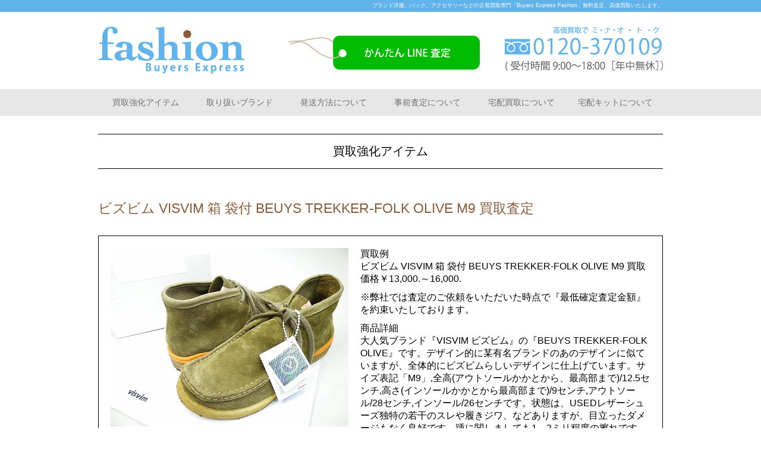

--- FILE ---
content_type: text/html; charset=UTF-8
request_url: https://fashion.buyers-express.com/visvim/1038.html
body_size: 10216
content:
<!DOCTYPE html>
<html lang="ja" class="no-js">
<head>
	<meta charset="UTF-8">
	<meta name="viewport" content="width=device-width">
	<link rel="profile" href="http://gmpg.org/xfn/11">
<!-- Google Tag Manager -->
<script>(function(w,d,s,l,i){w[l]=w[l]||[];w[l].push({'gtm.start':
new Date().getTime(),event:'gtm.js'});var f=d.getElementsByTagName(s)[0],
j=d.createElement(s),dl=l!='dataLayer'?'&l='+l:'';j.async=true;j.src=
'https://www.googletagmanager.com/gtm.js?id='+i+dl;f.parentNode.insertBefore(j,f);
})(window,document,'script','dataLayer','GTM-WG7CKMH');</script>
<!-- End Google Tag Manager -->
	<link rel="pingback" href="https://fashion.buyers-express.com/wp/xmlrpc.php">
	<!--[if lt IE 9]>
	<script src="https://fashion.buyers-express.com/wp/wp-content/themes/bef/js/html5.js"></script>
	<![endif]-->
		<title>ビズビム VISVIM 箱 袋付 BEUYS TREKKER-FOLK OLIVE M9 買取査定 | バイヤーズエクスプレス ファッション</title>
			<meta name="description" content="ブランド古着の売却は高価買取のバイヤーズエクスプレス ファッションへご依頼ください。宅配キットは最短で翌日配達、全国送料無料なので安心してご連絡ください。お客様が納得して頂ける査定金額で買取させていただきます。 | ビズビム VISVIM 箱 袋付 BEUYS TREKKER-FOLK OLIVE M9 買取査定" />
	<meta name="keywords" content="バイヤーズエキスプレス,ブランド,ファッション,高価買取,洋服,古着,服,ビズビム VISVIM 箱 袋付 BEUYS TREKKER-FOLK OLIVE M9 買取査定  " />
	
	<script>(function(html){html.className = html.className.replace(/\bno-js\b/,'js')})(document.documentElement);</script>
<meta name='robots' content='max-image-preview:large' />
<link rel='dns-prefetch' href='//s.w.org' />
<link rel='stylesheet' id='wp-block-library-css'  href='https://fashion.buyers-express.com/wp/wp-includes/css/dist/block-library/style.min.css?ver=6.0.11' type='text/css' media='all' />
<style id='global-styles-inline-css' type='text/css'>
body{--wp--preset--color--black: #000000;--wp--preset--color--cyan-bluish-gray: #abb8c3;--wp--preset--color--white: #ffffff;--wp--preset--color--pale-pink: #f78da7;--wp--preset--color--vivid-red: #cf2e2e;--wp--preset--color--luminous-vivid-orange: #ff6900;--wp--preset--color--luminous-vivid-amber: #fcb900;--wp--preset--color--light-green-cyan: #7bdcb5;--wp--preset--color--vivid-green-cyan: #00d084;--wp--preset--color--pale-cyan-blue: #8ed1fc;--wp--preset--color--vivid-cyan-blue: #0693e3;--wp--preset--color--vivid-purple: #9b51e0;--wp--preset--gradient--vivid-cyan-blue-to-vivid-purple: linear-gradient(135deg,rgba(6,147,227,1) 0%,rgb(155,81,224) 100%);--wp--preset--gradient--light-green-cyan-to-vivid-green-cyan: linear-gradient(135deg,rgb(122,220,180) 0%,rgb(0,208,130) 100%);--wp--preset--gradient--luminous-vivid-amber-to-luminous-vivid-orange: linear-gradient(135deg,rgba(252,185,0,1) 0%,rgba(255,105,0,1) 100%);--wp--preset--gradient--luminous-vivid-orange-to-vivid-red: linear-gradient(135deg,rgba(255,105,0,1) 0%,rgb(207,46,46) 100%);--wp--preset--gradient--very-light-gray-to-cyan-bluish-gray: linear-gradient(135deg,rgb(238,238,238) 0%,rgb(169,184,195) 100%);--wp--preset--gradient--cool-to-warm-spectrum: linear-gradient(135deg,rgb(74,234,220) 0%,rgb(151,120,209) 20%,rgb(207,42,186) 40%,rgb(238,44,130) 60%,rgb(251,105,98) 80%,rgb(254,248,76) 100%);--wp--preset--gradient--blush-light-purple: linear-gradient(135deg,rgb(255,206,236) 0%,rgb(152,150,240) 100%);--wp--preset--gradient--blush-bordeaux: linear-gradient(135deg,rgb(254,205,165) 0%,rgb(254,45,45) 50%,rgb(107,0,62) 100%);--wp--preset--gradient--luminous-dusk: linear-gradient(135deg,rgb(255,203,112) 0%,rgb(199,81,192) 50%,rgb(65,88,208) 100%);--wp--preset--gradient--pale-ocean: linear-gradient(135deg,rgb(255,245,203) 0%,rgb(182,227,212) 50%,rgb(51,167,181) 100%);--wp--preset--gradient--electric-grass: linear-gradient(135deg,rgb(202,248,128) 0%,rgb(113,206,126) 100%);--wp--preset--gradient--midnight: linear-gradient(135deg,rgb(2,3,129) 0%,rgb(40,116,252) 100%);--wp--preset--duotone--dark-grayscale: url('#wp-duotone-dark-grayscale');--wp--preset--duotone--grayscale: url('#wp-duotone-grayscale');--wp--preset--duotone--purple-yellow: url('#wp-duotone-purple-yellow');--wp--preset--duotone--blue-red: url('#wp-duotone-blue-red');--wp--preset--duotone--midnight: url('#wp-duotone-midnight');--wp--preset--duotone--magenta-yellow: url('#wp-duotone-magenta-yellow');--wp--preset--duotone--purple-green: url('#wp-duotone-purple-green');--wp--preset--duotone--blue-orange: url('#wp-duotone-blue-orange');--wp--preset--font-size--small: 13px;--wp--preset--font-size--medium: 20px;--wp--preset--font-size--large: 36px;--wp--preset--font-size--x-large: 42px;}.has-black-color{color: var(--wp--preset--color--black) !important;}.has-cyan-bluish-gray-color{color: var(--wp--preset--color--cyan-bluish-gray) !important;}.has-white-color{color: var(--wp--preset--color--white) !important;}.has-pale-pink-color{color: var(--wp--preset--color--pale-pink) !important;}.has-vivid-red-color{color: var(--wp--preset--color--vivid-red) !important;}.has-luminous-vivid-orange-color{color: var(--wp--preset--color--luminous-vivid-orange) !important;}.has-luminous-vivid-amber-color{color: var(--wp--preset--color--luminous-vivid-amber) !important;}.has-light-green-cyan-color{color: var(--wp--preset--color--light-green-cyan) !important;}.has-vivid-green-cyan-color{color: var(--wp--preset--color--vivid-green-cyan) !important;}.has-pale-cyan-blue-color{color: var(--wp--preset--color--pale-cyan-blue) !important;}.has-vivid-cyan-blue-color{color: var(--wp--preset--color--vivid-cyan-blue) !important;}.has-vivid-purple-color{color: var(--wp--preset--color--vivid-purple) !important;}.has-black-background-color{background-color: var(--wp--preset--color--black) !important;}.has-cyan-bluish-gray-background-color{background-color: var(--wp--preset--color--cyan-bluish-gray) !important;}.has-white-background-color{background-color: var(--wp--preset--color--white) !important;}.has-pale-pink-background-color{background-color: var(--wp--preset--color--pale-pink) !important;}.has-vivid-red-background-color{background-color: var(--wp--preset--color--vivid-red) !important;}.has-luminous-vivid-orange-background-color{background-color: var(--wp--preset--color--luminous-vivid-orange) !important;}.has-luminous-vivid-amber-background-color{background-color: var(--wp--preset--color--luminous-vivid-amber) !important;}.has-light-green-cyan-background-color{background-color: var(--wp--preset--color--light-green-cyan) !important;}.has-vivid-green-cyan-background-color{background-color: var(--wp--preset--color--vivid-green-cyan) !important;}.has-pale-cyan-blue-background-color{background-color: var(--wp--preset--color--pale-cyan-blue) !important;}.has-vivid-cyan-blue-background-color{background-color: var(--wp--preset--color--vivid-cyan-blue) !important;}.has-vivid-purple-background-color{background-color: var(--wp--preset--color--vivid-purple) !important;}.has-black-border-color{border-color: var(--wp--preset--color--black) !important;}.has-cyan-bluish-gray-border-color{border-color: var(--wp--preset--color--cyan-bluish-gray) !important;}.has-white-border-color{border-color: var(--wp--preset--color--white) !important;}.has-pale-pink-border-color{border-color: var(--wp--preset--color--pale-pink) !important;}.has-vivid-red-border-color{border-color: var(--wp--preset--color--vivid-red) !important;}.has-luminous-vivid-orange-border-color{border-color: var(--wp--preset--color--luminous-vivid-orange) !important;}.has-luminous-vivid-amber-border-color{border-color: var(--wp--preset--color--luminous-vivid-amber) !important;}.has-light-green-cyan-border-color{border-color: var(--wp--preset--color--light-green-cyan) !important;}.has-vivid-green-cyan-border-color{border-color: var(--wp--preset--color--vivid-green-cyan) !important;}.has-pale-cyan-blue-border-color{border-color: var(--wp--preset--color--pale-cyan-blue) !important;}.has-vivid-cyan-blue-border-color{border-color: var(--wp--preset--color--vivid-cyan-blue) !important;}.has-vivid-purple-border-color{border-color: var(--wp--preset--color--vivid-purple) !important;}.has-vivid-cyan-blue-to-vivid-purple-gradient-background{background: var(--wp--preset--gradient--vivid-cyan-blue-to-vivid-purple) !important;}.has-light-green-cyan-to-vivid-green-cyan-gradient-background{background: var(--wp--preset--gradient--light-green-cyan-to-vivid-green-cyan) !important;}.has-luminous-vivid-amber-to-luminous-vivid-orange-gradient-background{background: var(--wp--preset--gradient--luminous-vivid-amber-to-luminous-vivid-orange) !important;}.has-luminous-vivid-orange-to-vivid-red-gradient-background{background: var(--wp--preset--gradient--luminous-vivid-orange-to-vivid-red) !important;}.has-very-light-gray-to-cyan-bluish-gray-gradient-background{background: var(--wp--preset--gradient--very-light-gray-to-cyan-bluish-gray) !important;}.has-cool-to-warm-spectrum-gradient-background{background: var(--wp--preset--gradient--cool-to-warm-spectrum) !important;}.has-blush-light-purple-gradient-background{background: var(--wp--preset--gradient--blush-light-purple) !important;}.has-blush-bordeaux-gradient-background{background: var(--wp--preset--gradient--blush-bordeaux) !important;}.has-luminous-dusk-gradient-background{background: var(--wp--preset--gradient--luminous-dusk) !important;}.has-pale-ocean-gradient-background{background: var(--wp--preset--gradient--pale-ocean) !important;}.has-electric-grass-gradient-background{background: var(--wp--preset--gradient--electric-grass) !important;}.has-midnight-gradient-background{background: var(--wp--preset--gradient--midnight) !important;}.has-small-font-size{font-size: var(--wp--preset--font-size--small) !important;}.has-medium-font-size{font-size: var(--wp--preset--font-size--medium) !important;}.has-large-font-size{font-size: var(--wp--preset--font-size--large) !important;}.has-x-large-font-size{font-size: var(--wp--preset--font-size--x-large) !important;}
</style>
<link rel='stylesheet' id='contact-form-7-css'  href='https://fashion.buyers-express.com/wp/wp-content/plugins/contact-form-7/includes/css/styles.css?ver=5.7.5.1' type='text/css' media='all' />
<link rel='stylesheet' id='wp-pagenavi-css'  href='https://fashion.buyers-express.com/wp/wp-content/plugins/wp-pagenavi/pagenavi-css.css?ver=2.70' type='text/css' media='all' />
<link rel='stylesheet' id='bef-style-css'  href='https://fashion.buyers-express.com/wp/wp-content/themes/bef/style.css?ver=6.0.11' type='text/css' media='all' />
<!--[if lt IE 9]>
<link rel='stylesheet' id='bef-ie-css'  href='https://fashion.buyers-express.com/wp/wp-content/themes/bef/css/ie.css?ver=20141010' type='text/css' media='all' />
<![endif]-->
<!--[if lt IE 8]>
<link rel='stylesheet' id='bef-ie7-css'  href='https://fashion.buyers-express.com/wp/wp-content/themes/bef/css/ie7.css?ver=20141010' type='text/css' media='all' />
<![endif]-->
<script type='text/javascript' src='https://fashion.buyers-express.com/wp/wp-includes/js/jquery/jquery.min.js?ver=3.6.0' id='jquery-core-js'></script>
<script type='text/javascript' src='https://fashion.buyers-express.com/wp/wp-includes/js/jquery/jquery-migrate.min.js?ver=3.3.2' id='jquery-migrate-js'></script>
<link rel="https://api.w.org/" href="https://fashion.buyers-express.com/wp-json/" /><link rel="alternate" type="application/json" href="https://fashion.buyers-express.com/wp-json/wp/v2/posts/1038" /><link rel="canonical" href="https://fashion.buyers-express.com/visvim/1038.html" />
<link rel='shortlink' href='https://fashion.buyers-express.com/?p=1038' />
<link rel="alternate" type="application/json+oembed" href="https://fashion.buyers-express.com/wp-json/oembed/1.0/embed?url=https%3A%2F%2Ffashion.buyers-express.com%2Fvisvim%2F1038.html" />
<link rel="alternate" type="text/xml+oembed" href="https://fashion.buyers-express.com/wp-json/oembed/1.0/embed?url=https%3A%2F%2Ffashion.buyers-express.com%2Fvisvim%2F1038.html&#038;format=xml" />

	<link rel="stylesheet" type="text/css" href="https://fashion.buyers-express.com/wp/css/import.css"  media="all" />
		<link rel="stylesheet" type="text/css" href="https://fashion.buyers-express.com/wp/css/single.css"  media="all" />
	
	<script src="https://ajax.googleapis.com/ajax/libs/jquery/1.8.3/jquery.min.js"></script>
	<script>
	(function($) {
	    $(function() {
	        var $header = $('#top-head');
	        // Nav Toggle Button
	        $('#nav-toggle').click(function(){
			$header.toggleClass('open');
	        });
	    });
	})(jQuery);
	</script>

	<script>
	$(function(){
		var device = navigator.userAgent;
		if((device.indexOf('iPhone') > 0 && device.indexOf('iPad') == -1) || device.indexOf('iPod') > 0 || device.indexOf('Android') > 0){
			$(".tellink").wrap('<a href="tel:0120370109"></a>');
		}
	});
	</script>
	<script type="text/javascript" src="https://fashion.buyers-express.com/wp/js/heightLine.js"></script>

<!-- LINE Tag Base Code -->
<!-- Do Not Modify -->
<script>
(function(g,d,o){
  g._ltq=g._ltq||[];g._lt=g._lt||function(){g._ltq.push(arguments)};
  var h=location.protocol==='https:'?'https://d.line-scdn.net':'http://d.line-cdn.net';
  var s=d.createElement('script');s.async=1;
  s.src=o||h+'/n/line_tag/public/release/v1/lt.js';
  var t=d.getElementsByTagName('script')[0];t.parentNode.insertBefore(s,t);
    })(window, document);
_lt('init', {
  customerType: 'account',
  tagId: '557e24f6-6cc0-463e-8254-d9ff3091b6f1'
});
_lt('send', 'pv', ['557e24f6-6cc0-463e-8254-d9ff3091b6f1']);
</script>
<noscript>
  <img height="1" width="1" style="display:none"
       src="https://tr.line.me/tag.gif?c_t=lap&t_id=557e24f6-6cc0-463e-8254-d9ff3091b6f1&e=pv&noscript=1" />
</noscript>
<!-- End LINE Tag Base Code -->
<style>
.wpcf7-mail-sent-ok,
.wpcf7-response-output {
display: block;
background-color: #56b379;
color:#ffffff;
font-weight:bold;
font-size:120%;
padding:10px;
}
</style>
</head>

<body>
<!-- Google Tag Manager (noscript) -->
<noscript><iframe src="https://www.googletagmanager.com/ns.html?id=GTM-WG7CKMH"
height="0" width="0" style="display:none;visibility:hidden"></iframe></noscript>
<!-- End Google Tag Manager (noscript) -->
<header id="top-head">
	<section>
		<h1>ブランド洋服、バック、アクセサリーなどの古着買取専門「Buyers Express Fashion」無料査定、高価買取いたします。</h1>
	</section>
    <div class="inner">
        <div id="mobile-head">
		<div class="logo"><a href="https://fashion.buyers-express.com"><img src="https://fashion.buyers-express.com/wp/images/logo.png" alt="Buyers Express Fashion（バイヤーズエキスプレス ファッション）" /></a></div>
		<div class="check"><a href="https://fashion.buyers-express.com/#line"><img src="https://fashion.buyers-express.com/wp/images/line.png" alt="かんたんLINE査定" /></a></div>
		<div class="pctel"><img src="https://fashion.buyers-express.com/wp/images/tel.png" alt="Buyers Express Fashionの問い合せ先" /></div>
		<div class="spline"><a href="#line">LINE<br>査定</a></div>
		<div class="sptel"><a href="tel:0120370109">TEL</a></div>
            <div id="nav-toggle">
                <div>
                    <span></span>
                    <span></span>
                    <span></span>
                </div>
            </div>
        </div>
        <nav id="global-nav">
            <ul>
		<li><a href="https://fashion.buyers-express.com/item">買取強化アイテム</a></li>
		<li><a href="https://fashion.buyers-express.com/brand">取り扱いブランド</a></li>
		<li><a href="https://fashion.buyers-express.com/send">発送方法について</a></li>
		<li><a href="https://fashion.buyers-express.com/assess">事前査定について</a></li>
		<li><a href="https://fashion.buyers-express.com/buy">宅配買取について</a></li>
		<li><a href="https://fashion.buyers-express.com/contact">宅配キットについて</a></li>
		<li class="lb"><a href="https://line.me/R/ti/p/%40gpu1265f"><img src="https://fashion.buyers-express.com/wp/images/line_banner_sp.jpg" alt="LINE@カンタン買取" /></a></div>
            </ul>
        </nav>
    </div>
</header>

<article id="main">

 

<div class="breadcrumbs">
    </div>


	<article>
		<h1>買取強化アイテム</h1>
	</article>

	<section id="sitem">

		
		<h1>ビズビム VISVIM 箱 袋付 BEUYS TREKKER-FOLK OLIVE M9 買取査定</h1>

		<div class="detail clearfix">

		<p><img src="https://fashion.buyers-express.com/wp-content/uploads/2011/03/s-600x450-20110211000681.jpg" alt="" title="VISVIM 売却" width="400" height="300" class="alignnone size-full wp-image-1115" srcset="https://fashion.buyers-express.com/wp/wp-content/uploads/2011/03/s-600x450-20110211000681.jpg 400w, https://fashion.buyers-express.com/wp/wp-content/uploads/2011/03/s-600x450-20110211000681-150x112.jpg 150w, https://fashion.buyers-express.com/wp/wp-content/uploads/2011/03/s-600x450-20110211000681-300x225.jpg 300w" sizes="(max-width: 400px) 100vw, 400px" />買取例<br />
ビズビム VISVIM 箱 袋付 BEUYS TREKKER-FOLK OLIVE M9 買取価格￥13,000.～16,000.</p>
<p>※弊社では査定のご依頼をいただいた時点で『最低確定査定金額』を約束いたしております。</p>
<p>商品詳細<br />
大人気ブランド『VISVIM ビズビム』の『BEUYS TREKKER-FOLK OLIVE』です。デザイン的に某有名ブランドのあのデザインに似ていますが、全体的にビズビムらしいデザインに仕上げています。サイズ表記「M9」,全高(アウトソールかかとから、最高部まで)/12.5センチ,高さ(インソールかかとから最高部まで)/9センチ,アウトソール/28センチ,インソール/26センチです。状態は、USEDレザーシューズ独特の若干のスレや履きジワ、などありますが、目立ったダメージもなく良好です。踵に関しましても1、2ミリ程度の擦れです。ビズビムの売却をお考えの方、ビズビムを売るなら買取価格No1のバイヤーズエキスプレスへご連絡ください！掲載日2011.3.30.参考買取価格は掲載日から6カ月間有効#214676223</p>

		</div>


		
	</section>

	<div class="btn">
		<a href="#form"><div class="btn_list"><div class="list"><span>事前査定を申し込む</span></div></div></a>
	</div>

	<div class="tel"><img src="https://fashion.buyers-express.com/wp/images/btn_tel.png" alt="高価買取でミナオトク" class="tellink" /></div>

	<article id="form" class="nm">
		<h1>事前査定フォーム</h1>
	
		
<div class="wpcf7 no-js" id="wpcf7-f37-p1038-o1" lang="ja" dir="ltr">
<div class="screen-reader-response"><p role="status" aria-live="polite" aria-atomic="true"></p> <ul></ul></div>
<form action="/visvim/1038.html#wpcf7-f37-p1038-o1" method="post" class="wpcf7-form init" aria-label="コンタクトフォーム" enctype="multipart/form-data" novalidate="novalidate" data-status="init">
<div style="display: none;">
<input type="hidden" name="_wpcf7" value="37" />
<input type="hidden" name="_wpcf7_version" value="5.7.5.1" />
<input type="hidden" name="_wpcf7_locale" value="ja" />
<input type="hidden" name="_wpcf7_unit_tag" value="wpcf7-f37-p1038-o1" />
<input type="hidden" name="_wpcf7_container_post" value="1038" />
<input type="hidden" name="_wpcf7_posted_data_hash" value="" />
</div>
<p class="form_chk">数商品の査定をご希望の方は何度でもこのフォームをご利用ください！<br />
査定をお急ぎの方は、直接そのまま品物を送りください。到着後24 時間以内に査定金額をお知らせいたします。</p>

<p class="form_att">入力必須項目</p>

<div class="formwrap clearfix">
<div class="formname nece">メールアドレス</div>
<div class="formdatail"><span class="wpcf7-form-control-wrap" data-name="your-email"><input size="40" class="wpcf7-form-control wpcf7-text wpcf7-email wpcf7-validates-as-required wpcf7-validates-as-email" aria-required="true" aria-invalid="false" value="" type="email" name="your-email" /></span></div>
</div>

<div class="formwrap clearfix wpcf7c-elm-step1">
<div class="formname nece">メールアドレス確認</div>
<div class="formdatail"><span class="wpcf7-form-control-wrap" data-name="your-email_confirm"><input size="40" class="wpcf7-form-control wpcf7-text wpcf7-email wpcf7-validates-as-required wpcf7-validates-as-email" aria-required="true" aria-invalid="false" value="" type="email" name="your-email_confirm" /></span></div>
</div>

<div class="formwrap clearfix">
<div class="formname vat">査定するアイテム</div>
<div class="formdatail">上記選択商品の品番違いや色違いの物があれば記入してください<br />
<span class="wpcf7-form-control-wrap" data-name="item-detail"><textarea cols="40" rows="10" class="wpcf7-form-control wpcf7-textarea" aria-invalid="false" name="item-detail">【アイテム名】
【購入店】
【購入年月日】
【下げ札、箱などの付属品】
【カラー】
【その他】</textarea></span></div>
</div>

<div class="formwrap clearfix">
<div class="formname">定価または御購入価格</div>
<div class="formdatail"><span class="wpcf7-form-control-wrap" data-name="item-price"><input size="40" class="wpcf7-form-control wpcf7-text" aria-invalid="false" value="" type="text" name="item-price" /></span></div>
</div>

<div class="formwrap clearfix">
<div class="formname">サイズ又は実寸</div>
<div class="formdatail"><span class="wpcf7-form-control-wrap" data-name="item-size"><input size="40" class="wpcf7-form-control wpcf7-text" aria-invalid="false" value="" type="text" name="item-size" /></span></div>
</div>

<div class="formwrap clearfix">
<div class="formname nece">使用･御購入後の経過期間</div>
<div class="formdatail"><span class="wpcf7-form-control-wrap" data-name="item-time"><span class="wpcf7-form-control wpcf7-radio"><span class="wpcf7-list-item first"><input type="radio" name="item-time" value="1年未満" checked="checked" /><span class="wpcf7-list-item-label">1年未満</span></span><span class="wpcf7-list-item"><input type="radio" name="item-time" value="1年以上" /><span class="wpcf7-list-item-label">1年以上</span></span><span class="wpcf7-list-item"><input type="radio" name="item-time" value="2-3年" /><span class="wpcf7-list-item-label">2-3年</span></span><span class="wpcf7-list-item"><input type="radio" name="item-time" value="それ以上" /><span class="wpcf7-list-item-label">それ以上</span></span><span class="wpcf7-list-item last"><input type="radio" name="item-time" value="不明" /><span class="wpcf7-list-item-label">不明</span></span></span></span></div>
</div>

<div class="formwrap clearfix">
<div class="formname nece vat">商品のコンディション</div>
<div class="formdatail"><span class="wpcf7-form-control-wrap" data-name="item-condi"><span class="wpcf7-form-control wpcf7-radio" id="fdcos"><span class="wpcf7-list-item first"><input type="radio" name="item-condi" value="未使用又は非常に良い" checked="checked" /><span class="wpcf7-list-item-label">未使用又は非常に良い</span></span><span class="wpcf7-list-item"><input type="radio" name="item-condi" value="未使用ではないが状態良し" /><span class="wpcf7-list-item-label">未使用ではないが状態良し</span></span><span class="wpcf7-list-item"><input type="radio" name="item-condi" value="使用感はあるが状態良し" /><span class="wpcf7-list-item-label">使用感はあるが状態良し</span></span><span class="wpcf7-list-item"><input type="radio" name="item-condi" value="使用感がかなりある" /><span class="wpcf7-list-item-label">使用感がかなりある</span></span><span class="wpcf7-list-item last"><input type="radio" name="item-condi" value="使用感がありダメージあり" /><span class="wpcf7-list-item-label">使用感がありダメージあり</span></span></span></span></div>
</div>

<div class="formwrap clearfix">
<div class="formname">アイテム写真</div>
<div class="formdatail"><span class="wpcf7-form-control-wrap" data-name="item-img-1"><input size="40" class="wpcf7-form-control wpcf7-file" accept="audio/*,video/*,image/*" aria-invalid="false" type="file" name="item-img-1" /></span><br /><span class="fileatt">※画像アップロードでの送信エラーが出た場合は<a href="mailto:customer@fashion.buyers-express.com">こちら</a>から、必要事項をご記入の上、直接画像を送信してください。</span></div>
</div>

<div class="formwrap clearfix">
<div class="formname">アイテム写真</div>
<div class="formdatail"><span class="wpcf7-form-control-wrap" data-name="item-img-2"><input size="40" class="wpcf7-form-control wpcf7-file" accept="audio/*,video/*,image/*" aria-invalid="false" type="file" name="item-img-2" /></span></div>
</div>

<div class="formwrap clearfix">
<div class="formname">アイテム写真</div>
<div class="formdatail"><span class="wpcf7-form-control-wrap" data-name="item-img-3"><input size="40" class="wpcf7-form-control wpcf7-file" accept="audio/*,video/*,image/*" aria-invalid="false" type="file" name="item-img-3" /></span></div>
</div>

<div class="formwrap clearfix">
<div class="formname vat">コメント</div>
<div class="formdatail"><span class="wpcf7-form-control-wrap" data-name="item-message"><textarea cols="40" rows="10" class="wpcf7-form-control wpcf7-textarea" aria-invalid="false" name="item-message"></textarea></span> </div>
</div>

<div class="formwrap clearfix wpcf7c-elm-step1">
<div class="formcompttl">個人情報の取扱いについて</div>
<div class="formcompdet">
<textarea id="formcomp" name="個人情報" cols="95" rows="8" readonly="readonly">バイヤーズエキスプレス ファッション（以下「弊社」といいます）は、お客様個人に関する情報（以下「個人情報」といいます。）の取り扱いに際し、管理責任者を定め、その管理責任者が適切な管理を行います。
お客様から、お客様の個人情報を収集させていただく場合は、収集目的、お客様に対する弊社の窓口、弊社がお客様の個人情報を提供する目的の範囲等を通知したうえで、必要な範囲の個人情報を収集させていただきます。
弊社は収集させていただいたお客様の「個人情報」を、あらかじめ通知させていただいた目的以外に使用することはなく、「社内規定」の定めに従って厳重、適切に保管し、第三者にも開示することはありません。
ただし、配送委託や情報処理の為、弊社が個人情報保護体制について一定の水準に達していると認めた業者に、お預かりした情報を預託する場合がございます。
尚、不正な目的での利用がなされたと判断した場合、サービスのご利用をお断りする為に、お取引に関するお客様の個人情報を第三者に提供する場合があります。
弊社の「個人情報」収集の基本的な目的は、お客様への適切な情報およびサービスのご提供にあります。これらの情報のご提供は電子メールを利用してお客様に送信させていただくことがあります。
お客様のご要望によっては、このようなメールによる送信を中止いたしますのでご連絡ください。
お客様が、お客様の個人情報の照会、修正等を希望される場合には、弊社までご連絡いただければ、合理的な範囲ですみやかに対応させていただきます。
弊社は、個人情報の保護に関するガイドライン（平成９年３月４日通商産業省告示第９８号）の定めを遵守し、法律の定めるところに従って、具体的取り組みを適宜見直し、改善していきます。
バイヤーズエキスプレス ファッション
代表　小竹良次</textarea>
</div>
</div>
<div class="formwrap clearfix">
<div class="formbtn"><input class="wpcf7-form-control has-spinner wpcf7-submit" type="submit" value="「個人情報の取扱い」に同意の上、内容を送信する" /></div>
</div><div class="wpcf7-response-output" aria-hidden="true"></div>
</form>
</div>
	</article>

	


	
	<article class="mt30 mb20">
		<h1>その他のVISVIM（ビズビム）買取強化アイテム</h1>
	</article>

	<div id="item" class="clearfix">

		<article id="itemlist">

							

			<section class="wrap_data">

			
				<a href="https://fashion.buyers-express.com/visvim/11262.html">
					<div class="idata">
						<div class="iimg"><img src="https://fashion.buyers-express.com/wp/wp-content/uploads/2018/06/600x450-2018040600009-140x105.jpg" alt="visvim ビズビム 7 HOLE MOC-TOE 7ホール モックトゥ ブーツ GORE-TEX 買取査定" width="140px" height="105px" /></div>
						<p>visvim ビズビム 7 HOLE MOC-TOE 7ホール モックトゥ ブーツ GORE-TEX 買取査定</p>
					</div>
				<div class="check"><img src="https://fashion.buyers-express.com/wp/images/btn_check.png" alt="visvim ビズビム 7 HOLE MOC-TOE 7ホール モックトゥ ブーツ GORE-TEX 買取査定をチェック" /></div>
				</a>
			</section>

					
			<section class="wrap_data wdm">

			
				<a href="https://fashion.buyers-express.com/visvim/9273.html">
					<div class="idata">
						<div class="iimg"><img src="https://fashion.buyers-express.com/wp/wp-content/uploads/2017/05/x473652681-140x105.jpg" alt="visvim ビズビム CAF COMBAT JKT SLUB CORDUROY 買取査定" width="140px" height="105px" /></div>
						<p>visvim ビズビム CAF COMBAT JKT SLUB CORDUROY 買取査定</p>
					</div>
				<div class="check"><img src="https://fashion.buyers-express.com/wp/images/btn_check.png" alt="visvim ビズビム CAF COMBAT JKT SLUB CORDUROY 買取査定をチェック" /></div>
				</a>
			</section>

							

			<section class="wrap_data">

			
				<a href="https://fashion.buyers-express.com/visvim/10398.html">
					<div class="idata">
						<div class="iimg"><img src="https://fashion.buyers-express.com/wp/wp-content/uploads/2017/12/u159164028-140x105.jpg" alt="visvim ビズビム GORE-TEX ハリスツイード LIEUTENANT COAT Pコート 買取査定" width="140px" height="105px" /></div>
						<p>visvim ビズビム GORE-TEX ハリスツイード LIEUTENANT COAT Pコート 買取査定</p>
					</div>
				<div class="check"><img src="https://fashion.buyers-express.com/wp/images/btn_check.png" alt="visvim ビズビム GORE-TEX ハリスツイード LIEUTENANT COAT Pコート 買取査定をチェック" /></div>
				</a>
			</section>

					
			<section class="wrap_data wdm">

			
				<a href="https://fashion.buyers-express.com/visvim/10379.html">
					<div class="idata">
						<div class="iimg"><img src="https://fashion.buyers-express.com/wp/wp-content/uploads/2017/12/m215249616-140x105.jpg" alt="visvim ビズビム Foley Folk フォーリーフォルク ブラック スウェード 買取査定" width="140px" height="105px" /></div>
						<p>visvim ビズビム Foley Folk フォーリーフォルク ブラック スウェード 買取査定</p>
					</div>
				<div class="check"><img src="https://fashion.buyers-express.com/wp/images/btn_check.png" alt="visvim ビズビム Foley Folk フォーリーフォルク ブラック スウェード 買取査定をチェック" /></div>
				</a>
			</section>

							

			<section class="wrap_data">

			
				<a href="https://fashion.buyers-express.com/visvim/10363.html">
					<div class="idata">
						<div class="iimg"><img src="https://fashion.buyers-express.com/wp/wp-content/uploads/2017/12/v513963258-140x105.jpg" alt="visvim ビズビム Roland Jogger BROWN 買取査定" width="140px" height="105px" /></div>
						<p>visvim ビズビム Roland Jogger BROWN 買取査定</p>
					</div>
				<div class="check"><img src="https://fashion.buyers-express.com/wp/images/btn_check.png" alt="visvim ビズビム Roland Jogger BROWN 買取査定をチェック" /></div>
				</a>
			</section>

					
			<section class="wrap_data wdm">

			
				<a href="https://fashion.buyers-express.com/visvim/10356.html">
					<div class="idata">
						<div class="iimg"><img src="https://fashion.buyers-express.com/wp/wp-content/uploads/2017/12/n226214596-140x105.jpg" alt="14FW visvim ビズビム LIEUTENANT MATOI JKT (PREMIUM WOOL) ネイビー 買取査定" width="140px" height="105px" /></div>
						<p>14FW visvim ビズビム LIEUTENANT MATOI JKT (PREMIUM WOOL) ネイビー 買取査定</p>
					</div>
				<div class="check"><img src="https://fashion.buyers-express.com/wp/images/btn_check.png" alt="14FW visvim ビズビム LIEUTENANT MATOI JKT (PREMIUM WOOL) ネイビー 買取査定をチェック" /></div>
				</a>
			</section>

							

			<section class="wrap_data">

			
				<a href="https://fashion.buyers-express.com/visvim/9698.html">
					<div class="idata">
						<div class="iimg"><img src="https://fashion.buyers-express.com/wp/wp-content/uploads/2017/08/j430846595.1-140x105.jpg" alt="visvim ビズビム SUMMIT PAPOOSE BACKPACK バックパック ブラック×グリーン 買取査定" width="140px" height="105px" /></div>
						<p>visvim ビズビム SUMMIT PAPOOSE BACKPACK バックパック ブラック×グリーン 買取査定</p>
					</div>
				<div class="check"><img src="https://fashion.buyers-express.com/wp/images/btn_check.png" alt="visvim ビズビム SUMMIT PAPOOSE BACKPACK バックパック ブラック×グリーン 買取査定をチェック" /></div>
				</a>
			</section>

					
			<section class="wrap_data wdm">

			
				<a href="https://fashion.buyers-express.com/visvim/9725.html">
					<div class="idata">
						<div class="iimg"><img src="https://fashion.buyers-express.com/wp/wp-content/uploads/2017/08/u142067720-140x105.jpg" alt="14AW visvim ビズビム BRIGADIER BOOTS MID-FOLK NAVY 買取査定" width="140px" height="105px" /></div>
						<p>14AW visvim ビズビム BRIGADIER BOOTS MID-FOLK NAVY 買取査定</p>
					</div>
				<div class="check"><img src="https://fashion.buyers-express.com/wp/images/btn_check.png" alt="14AW visvim ビズビム BRIGADIER BOOTS MID-FOLK NAVY 買取査定をチェック" /></div>
				</a>
			</section>

							

			<section class="wrap_data">

			
				<a href="https://fashion.buyers-express.com/visvim/9927.html">
					<div class="idata">
						<div class="iimg"><img src="https://fashion.buyers-express.com/wp/wp-content/uploads/2017/09/247001914-140x105.jpg" alt="visvim ビズビム ACADEMIA BLAZER CORDUROY ブレザー 買取査定" width="140px" height="105px" /></div>
						<p>visvim ビズビム ACADEMIA BLAZER CORDUROY ブレザー 買取査定</p>
					</div>
				<div class="check"><img src="https://fashion.buyers-express.com/wp/images/btn_check.png" alt="visvim ビズビム ACADEMIA BLAZER CORDUROY ブレザー 買取査定をチェック" /></div>
				</a>
			</section>

					
			<section class="wrap_data wdm">

			
				<a href="https://fashion.buyers-express.com/visvim/9848.html">
					<div class="idata">
						<div class="iimg"><img src="https://fashion.buyers-express.com/wp/wp-content/uploads/2017/09/r192078617-140x105.jpg" alt="14SS visvim ビズビム MIES COAT ミースコート 買取査定" width="140px" height="105px" /></div>
						<p>14SS visvim ビズビム MIES COAT ミースコート 買取査定</p>
					</div>
				<div class="check"><img src="https://fashion.buyers-express.com/wp/images/btn_check.png" alt="14SS visvim ビズビム MIES COAT ミースコート 買取査定をチェック" /></div>
				</a>
			</section>

		


		</article>

	</div><!-- item -->

		
		<div class="btn">
			<a href="https://fashion.buyers-express.com/category/visvim"><div class="btn_list"><div class="list"><span>全てのVISVIM（ビズビム）買取強化アイテムをチェックする</span></div></div></a>
		</div>

		
	
	<div class="tel"><img src="https://fashion.buyers-express.com/wp/images/btn_tel.png" alt="高価買取でミナオトク" class="tellink" /></div>

	<div class="btn">
		<a href="https://fashion.buyers-express.com/brand"><div class="btn_list"><div class="list"><span>全ての取り扱いブランドを<br />チェックする</span></div></div></a>
	</div>

</article><!-- /main -->

<div id="totop"><a href="#header">ページの先頭へ戻る</a></div>
<script>
jQuery(function() {
    var totop = jQuery('#totop');    
    totop.hide();
    jQuery(window).scroll(function () {
        //スタートスクロール量 1000
        if (jQuery(this).scrollTop() > 1000) totop.fadeIn(); else totop.fadeOut();
    });
    totop.click(function () {
        //スクロール速度 500
        jQuery('body,html').animate({scrollTop: 0}, 500); return false;
    });
});
</script>

<div id="line" class="linebanner">
	<div class="linepc"><img src="https://fashion.buyers-express.com/wp/images/line_banner_pc.jpg" alt="LINE@カンタン買取" width="880" height="215" /></div>
	<div class="linesp"><a href="https://line.me/R/ti/p/%40yaa1227m"><img src="https://fashion.buyers-express.com/wp/images/line_banner_sp.jpg" alt="LINE@カンタン買取" /></a></div>
</div>

<footer>
	<div class="navi">
		<div class="navi_wrap">
			<div class="navi_logo"><a href=""><img src="https://fashion.buyers-express.com/wp/images/logo.png" alt="Buyers Express Fashion（バイヤーズエキスプレス ファッション）" /></a></div>
			<div class="navi_data clearfix">
				<div class="navi_data_l">
					<p><a href="https://fashion.buyers-express.com/item">買取強化アイテム</a></p>
					<p><a href="https://fashion.buyers-express.com/brand">取り扱いブランド</a></p>
					<p><a href="https://fashion.buyers-express.com/send">発送方法について</a></p>
					<p><a href="https://fashion.buyers-express.com/assess">事前査定</a></p>
					<p><a href="https://fashion.buyers-express.com/buy">宅配買取</a></p>
					<p><a href="https://fashion.buyers-express.com/contact">宅配キットご希望の方</a></p>
				</div>
				<div class="navi_data_r">
					<p><a href="https://fashion.buyers-express.com/company">会社概要</a></p>
					<p><a href="https://fashion.buyers-express.com/privacy">プライバシーポリシー</a></p>
					<p><a href="https://fashion.buyers-express.com/inquiry">お問い合わせ</a></p>
					<p><a href="https://fashion.buyers-express.com/sitemap">サイトマップ</a></p>
					<p><a href="http://www.buyers-express.com/btob" target="_blank">業者様専用買取窓口　0120-370-109</a></p>
				</div>
			</div>

		</div>
	</div>
	<!--div class="group">
		<div class="group_data">｜ <a href="http://sellinglist.auctions.yahoo.co.jp/user/yoo2008jp?userID=yoo2008jp&ngram=1" target="_blank">Yahoo! Auction Store（ブランド洋服）</a> ｜</div>
	</div--><!-- /group -->

	<div class="copyright">
		<div class="copyright_data">Copyright 2009 Buyers Express Fashion（バイヤーズエクスプレス ファッション) All Rights Reserved.</div>
	</div><!-- /copyright -->
</footer>

<script type='text/javascript' src='https://fashion.buyers-express.com/wp/wp-content/plugins/contact-form-7/includes/swv/js/index.js?ver=5.7.5.1' id='swv-js'></script>
<script type='text/javascript' id='contact-form-7-js-extra'>
/* <![CDATA[ */
var wpcf7 = {"api":{"root":"https:\/\/fashion.buyers-express.com\/wp-json\/","namespace":"contact-form-7\/v1"}};
/* ]]> */
</script>
<script type='text/javascript' src='https://fashion.buyers-express.com/wp/wp-content/plugins/contact-form-7/includes/js/index.js?ver=5.7.5.1' id='contact-form-7-js'></script>
<script type='text/javascript' src='https://fashion.buyers-express.com/wp/wp-includes/js/comment-reply.min.js?ver=6.0.11' id='comment-reply-js'></script>
<script type='text/javascript' id='twentyfifteen-script-js-extra'>
/* <![CDATA[ */
var screenReaderText = {"expand":"<span class=\"screen-reader-text\">expand child menu<\/span>","collapse":"<span class=\"screen-reader-text\">collapse child menu<\/span>"};
/* ]]> */
</script>
<script type='text/javascript' src='https://fashion.buyers-express.com/wp/wp-content/themes/bef/js/functions.js?ver=20150330' id='twentyfifteen-script-js'></script>

</body>
</html>


--- FILE ---
content_type: text/css
request_url: https://fashion.buyers-express.com/wp/wp-content/themes/bef/style.css?ver=6.0.11
body_size: 43
content:
/*
Theme Name: BEF
Theme URI: http://fashion.buyers-express.com/
Author: KANAZAWACLUB.INC
Author URI: 
Description: 
Version: 1.0
*/

--- FILE ---
content_type: text/css
request_url: https://fashion.buyers-express.com/wp/css/single.css
body_size: 809
content:
/*
kanazawaclub.com 2014
*/

/*-------------------------------------------
	SINGLE
-------------------------------------------*/
section#sitem h1 {
	margin:50px 0 30px;
	color:#895D3B;
	font-size:1.8em;
}
section#sitem .detail {
	border:1px solid #000; 
	padding:20px 20px 10px;
	margin-bottom:20px;
	position:relative;
	top:0;
	left:0;
}
section#sitem .detail img {
	margin-right:20px;
	margin-bottom:45px;
	float:left;
}
section#sitem .detail p {
	font-size:1.2em;
	padding-bottom:10px;
}
section#sitem .detail .social {
	position:absolute;
	top:325px;
	left:20px;
}
@media (max-width: 415px) {
	section#sitem h1 {
		margin:30px 0 20px;
		font-size:1.5em;
	}
	section#sitem .detail img {
		width:100%;
		height:auto;
		float:none;
		margin-right:0;
		margin-bottom:20px;
		max-width:360px;
	}
	section#sitem .detail .social {
		position:static;
	}
	section#sitem .detail p {
		font-size:1em;
	}
}

--- FILE ---
content_type: text/css
request_url: https://fashion.buyers-express.com/wp/css/style.css
body_size: 5234
content:
/*
kanazawaclub.com 2014
*/

/*-------------------------------------------
	COMMON
-------------------------------------------*/
* {
	-webkit-box-sizing: border-box;
	-moz-box-sizing: border-box;
	box-sizing: border-box;
}
.ladys a:hover {
	color:#D6DE22;
}
.tel {
	margin:60px 0;
	text-align:center;
}
.tel a:hover {
	opacity:0.8;
	filter:alpha(opacity=80);
	-ms-filter: "alpha(opacity=80)";
}
@media (max-width: 415px) {
	.tel {
		margin:15px 0;
		text-align:center;
	}
	.tel img {
		width:100%;
		height:auto;
		max-width:380px;
	}
}
/*-------------------------------------------
	HEADER
-------------------------------------------*/
header {
	width:100%;
	height:195px;
}
header section {
	width:100%;
	height:20px;
	background-color:#61B3EB;
}
header h1 {
	width:950px;
	height:17px;
	margin:0 auto;
	padding-top:5px;
	font-size:0.7em;
	color:#fff;
	text-align:right;
}
#top-head {
	top: 0px;
	position: relative;
	width: 100%;
	margin: 0 auto;
	padding: 0;
	line-height: 1;
	z-index: 999;
}
#top-head .inner {
	position: relative;
}
.inner {
	width:100%;
	height:130px;
	margin:0 auto;
	position:relative;
	top:0;
	left:0;
	background-color:#fff;
}
.inner:after {
	content: "";
	clear: both;
	display: block;
}
.inner a:hover {
	opacity:0.8;
	filter:alpha(opacity=80);
	-ms-filter: "alpha(opacity=80)";
}
.inner .logo {
	position:absolute;
	top:25px;
	left:0px;
}
.inner .check {
	position:absolute;
	top:40px;
	left:320px;
}
.inner .pctel {
	position:absolute;
	top:25px;
	right:0px;
}
.inner .sptel {
	display:none;
}
.inner .spline {
	display:none;
}
#mobile-head {
	width:950px;
	margin:0 auto;
	position:relative;
	top:0;
	left:0;
}
@media (max-width: 415px) {
	header {
		height:auto;
	}
	header section {
		height:auto;
	}
	header h1 {
		width:100%;
		height:auto;
	}
	#top-head,
	.inner {
		width: 100%;
		padding: 0;
		border-bottom:1px solid #eee;
	}
	#top-head {
		top: 0;
		position: fixed;
		margin-top: 0;
	}
	/* Fixed reset */
	#top-head.fixed {
		padding-top: 0;
		background: transparent;
	}
	#mobile-head {
		background: #fff;
		width: 100%;
		height: 28px;
		z-index: 999;
		position: relative;
	}
	#top-head.fixed .logo,
	#top-head .logo {
		position: absolute;
		left: 13px;
		top: 13px;
		color: #333;
		font-size: 13px;
	}
	.inner {
		width:100%;
		height:70px;
	}
	.inner .logo {
		position:absolute;
		top:25px;
		left:5px;
	}
	.inner .logo img {
		width:120px;
		height:auto;
	}
	.inner .check {
		display:none;
	}
	.inner .pctel {
		display:none;
	}
	.inner .sptel {
		width:40px;
		height:40px;
		display:block;
		background-color:#61B3EB;
		position:absolute;
		top:13px;
		right:60px;
	}
	.inner .sptel a {
		width:40px;
		height:40px;
		color:#fff;
		display: -webkit-box;
		display: -moz-box;
		display: box;
		-webkit-box-pack: center;
		-moz-box-pack: center;
		box-pack: center;
		-webkit-box-align: center;
		-moz-box-align: center;
		box-align: center;
	}
	#line{
		margin-top:-100px;
		padding-top:100px;
	}
	.inner .spline {
		width:40px;
		height:40px;
		display:block;
		background-color:#00bb00;
		position:absolute;
		top:13px;
		right:110px;
	}
	.inner .spline a {
		width:40px;
		height:40px;
		color:#fff;
		display: -webkit-box;
		display: -moz-box;
		display: box;
		-webkit-box-pack: center;
		-moz-box-pack: center;
		box-pack: center;
		-webkit-box-align: center;
		-moz-box-align: center;
		box-align: center;
	}
}
/*-------------------------------------------
	NAVI
-------------------------------------------*/
nav {
	width:100%;
	height:45px;
	background-color:#E7E7E7;	
}
nav ul {
	width:948px;
	height:45px;
	margin:0 auto;
}
nav ul li a {
	width:inherit;
	height:45px;
	display:table-cell;
	vertical-align:middle;
	text-align:center;
}
nav ul li p {
	display:block;
}
nav ul li a:hover {
	background-color:#ccc;	
}
#global-nav {
	width:100%;
	position: absolute;
	right: 0;
	top: 130px;
}
#global-nav ul {
	list-style: none;
	font-size: 14px;
}
#global-nav ul li {
	width:158px;
	height:45px;
	float:left;
	display:inline;
	line-height:1em;
}
#global-nav ul li.lb {
	display:none;
}
 
/* Fixed */
#top-head.fixed {
	margin-top: 0;
	top: 0;
	position: fixed;
	padding-top: 10px;
	height: 55px;
	background: #fff;
	background: rgba(255,255,255,.7);
	transition: top 0.65s ease-in;
	-webkit-transition: top 0.65s ease-in;
	-moz-transition: top 0.65s ease-in;
}
#top-head.fixed .logo {
	font-size: 24px;
	color: #333;
}
#top-head.fixed #global-nav ul li a {
	color: #333;
	padding: 0 20px;
}
 
/* Toggle Button */
#nav-toggle {
	display: none;
	position: absolute;
	right: 20px;
	top: 25px;
	width: 50px;
	height: 50px;
	cursor: pointer;
	z-index: 101;
}
#nav-toggle div {
	position: relative;
}
#nav-toggle span {
	display: block;
	position: absolute;
	height: 8px;
	width: 100%;
	background: #61B3EB;
	left: 0;
	-webkit-transition: .35s ease-in-out;
	-moz-transition: .35s ease-in-out;
	transition: .35s ease-in-out;
}
#nav-toggle span:nth-child(1) {
	top: 0;
}
#nav-toggle span:nth-child(2) {
	top: 21px;
}
#nav-toggle span:nth-child(3) {
	top: 42px;
}
@media (max-width: 415px) {
	#nav-toggle {
		display: none;
		position: absolute;
		right: 10px;
		top: 13px;
		width: 40px;
		height: 40px;
		cursor: pointer;
		z-index: 101;
	}
	#nav-toggle span {
		display: block;
		position: absolute;
		height: 6px;
		width: 100%;
		background: #61B3EB;
		left: 0;
		-webkit-transition: .35s ease-in-out;
		-moz-transition: .35s ease-in-out;
		transition: .35s ease-in-out;
	}
	#nav-toggle span:nth-child(1) {
		top: 0;
	}
	#nav-toggle span:nth-child(2) {
		top: 17px;
	}
	#nav-toggle span:nth-child(3) {
		top: 34px;
	}
	nav {
		height:auto;
	}
	nav ul {
		width:100%;
		height:auto;
	}
	nav ul li a {
		width:100%;
		height:40px;
		display: -webkit-box;
		display: -moz-box;
		display: box;
		-webkit-box-pack: center;
		-moz-box-pack: center;
		box-pack: center;
		-webkit-box-align: center;
		-moz-box-align: center;
		box-align: center;
	}
	#global-nav {
		position: absolute;
		top: -490px;
		background-color:#E7E7E7;	
		width: 100%;
		text-align: center;
		padding: 2px 0;
		-webkit-transition: .5s ease-in-out;
		-moz-transition: .5s ease-in-out;
		transition: .5s ease-in-out;
	}

	#global-nav ul {
		list-style: none;
		position: static;
		right: 0;
		bottom: 0;
		font-size: 14px;
	}
	#global-nav ul li {
		float: none;
		position: static;
		width:100%;
	}
	#global-nav ul li.lb {
		display:block;
		height:auto;
	}
	#global-nav ul li.lb a{
		height:auto;
	}
	#global-nav ul li.lb img{
		width:100%;
		height:auto;
	}
	#nav-toggle {
		display: block;
	}
	.open #nav-toggle span:nth-child(1) {
		top: 20px;
		-webkit-transform: rotate(315deg);
		-moz-transform: rotate(315deg);
		transform: rotate(315deg);
	}
	.open #nav-toggle span:nth-child(2) {
		width: 0;
		left: 50%;
	}
	.open #nav-toggle span:nth-child(3) {
		top: 20px;
		-webkit-transform: rotate(-315deg);
		-moz-transform: rotate(-315deg);
		transform: rotate(-315deg);
	}

	.open #global-nav {
		/* #global-nav top + #mobile-head height */
		-moz-transform: translateY(556px);
		-webkit-transform: translateY(556px);
		transform: translateY(556px);
	}
}
/*-------------------------------------------
	MAIN
-------------------------------------------*/
#main {
	margin:0 auto 130px;
	width:950px;
}
#main article {

}
#main article h1 {
	border-top:solid 1px #000;
	border-bottom:solid 1px #000;
	text-align:center;
	padding:15px 0;
	font-size:1.5em;
}
#main article h2 {
	text-align:center;
	padding:15px 0;
	font-size:1.8em;
	color:#895D3B;
}
.box4 {
	margin-right:18px;
}
@media (max-width: 415px) {
	#main {
		width:96%;
		margin:100px 2% 50px;
	}
	#main article h1 {
		padding:10px 0;
		font-size:1.2em;
	}
	#main article h2 {
		padding:10px 0;
		font-size:1.4em;
	}
	.box4 {
		margin-right:0;
	}
	.spbox4 {
		margin-right:4%;
	}
}
/*PRESENT*/
#present {
	margin-top:10px;
	text-align:center;
}
@media (max-width: 415px) {
	#present img {
		width:100%;
		height:auto;
	}
}
/*CHOICE*/
#main #choice {
	margin:0 auto 80px;
	width:950px;	
}
#main #choice ul li span {
	width:70%;
	margin:0 0 0 40px;
	font-size:1.5em;
	color:#fff;
	display:block;
	text-align:center;
	background:url("../images/btn_hall.png") no-repeat left center;	
}
#main #choice ul li span br {
	display:none;
}
#main #choice section {
	width:100%;
	margin-top:60px;
}
#main #choice section h1 {
	font-size:1.5em;
	text-align:center;
	margin-bottom:35px;
}
#main #choice section h1.choice_ttl {
	font-size:2em;
}
#main #choice section h1.choice_ttl br {
	display:none;
}
#main #choice section span {
	color:#BE1D2C;
}
#main #choice section .system {
	position:relative;
	top:0;
	left:0;
	text-align:center;
	width:306px;
	height:316px;
	border:solid 1px #61B3EB;
	border-radius: 10px;
	-webkit-border-radius: 10px;
	-moz-border-radius: 10px;
	background:url("../images/bg_hall.png") no-repeat 10px 10px;
	float:left;
	overflow:hidden;
	z-index:10;
}
#main #choice section .system img {
	padding-top:5px;
	padding-bottom:10px;
}
#main #choice section .system h2 {
	color:#895D3B;
	font-size: 1.5em;
	text-align:center;
	padding:0 0 0 5px;
}
#main #choice section .system p {
	text-align:center;
	padding:0 5%;
}
#main #choice section .sysm {
	margin:0 16px 0 0;
}
#main #choice section .system .btn_apply {
	position:absolute;
	bottom:0;
	left:0;
	width:inherit;
	height:75px;
	border-radius: 0 0 10px 10px;
	-webkit-border-radius: 0 0 10px 10px;
	-moz-border-radius: 0 0 10px 10px;
	background: #61B3EB url("../images/btn_bg_gold.png") repeat-y right center;
}
#main #choice section .system .btn_apply .apply {
	width:inherit;
	height:75px;
	display:table-cell;
	vertical-align:middle;
}
@media (max-width: 415px) {
	#main #choice {
		width:100%;
	}
	#main #choice ul li span {
		margin:0 0 0 15px;
		width:90%;
		text-align:center;
	}
	#main #choice ul li span br {
		display:inline;
	}
	#main #choice section h1 {
		font-size:1.2em;
		margin-bottom:5px;
	}
	#main #choice section {
		width:100%;
		margin-top:30px;
	}
	#main #choice section h1.choice_ttl {
		font-size:1.2em;
		margin-bottom:15px;
	}
	#main #choice section h1.choice_ttl br {
		display:inline;
	}
	#main #choice section .system {
		width:100%;
		height:180px;
		margin-bottom:20px !important;
		background-image:none;
	}
	#main #choice section .system img {
		float:left;
		padding-top:20px;
		padding-bottom:10px;
		padding-right:10px;
		width:130px;
		height:auto;
	}
	#main #choice section .system h2 {
		padding:20px 0 5px 0;
		font-size:1.2em;		
		text-align:left;
	}
	#main #choice section .system p {
		text-align:left;
		padding:0 10px 0 0;
		font-size:1em;
	}
	#main #choice section .system br {
		display:none;
	}
	#main #choice section .sysm {
		margin:0;
	}
	#main #choice section .system .btn_apply {
		height:35px;
		background-size:46px 100px;
	}
	#main #choice section .system .btn_apply .apply {
		height:35px;
		display: -webkit-box;
		display: -moz-box;
		display: box;
		-webkit-box-pack: center;
		-moz-box-pack: center;
		box-pack: center;
		-webkit-box-align: center;
		-moz-box-align: center;
		box-align: center;
		width:100%;
	}
}

#main #choice section .system .btn_apply .apply span {
	display:block;
	width:100%;
	padding-right:70px;
	font-size: 1.5em;
	color:#fff;
	text-align:center;
}
#main #choice section .systemexp {
	margin-top:30px;
}
#main #choice section .systemexp h2 {
	color:#BE1D2C;
	font-size:2em;
	margin-bottom:40px;
}
#main #choice section .systemexp .sdata {
	width:500px;
	float:left;
	font-size:1.1em;
}
#main #choice section .systemexp .sdata .nu1,
#main #choice section .systemexp .sdata .nu2,
#main #choice section .systemexp .sdata .nu3 {
	width:inherit;
	height:50px;
	display:table-cell;
	vertical-align:middle;
	padding-left:60px;
}
#main #choice section .systemexp .sdata .nu1 {
	background: url("../images/icon_1.png") no-repeat left center;	
}
#main #choice section .systemexp .sdata .nu2 {
	background: url("../images/icon_2.png") no-repeat left center;	
}
#main #choice section .systemexp .sdata .nu3 {
	background: url("../images/icon_3.png") no-repeat left center;	
}
#main #choice section .systemexp .sdata p {
	width:420px;
	display:block;
}
#main #choice section .systemexp .sdata p.sysatt {
	color:#895D3B;
}
#main #choice section .systemexp .simg {
	width:432px;
	float:right;
}
#main #choice section .systemexp .simg img {
	width:100%;
	height:auto;
}
#main #choice section a:hover .system .btn_apply {
	opacity:0.8;
	filter:alpha(opacity=80);
	-ms-filter: "alpha(opacity=80)";
}
@media (max-width: 415px) {

	#main #choice section .systemexp h2 {
		color:#BE1D2C;
		font-size:1.2em;
		margin-bottom:10px;
	}
	#main #choice section .systemexp .sdata {
		width:100%;
		margin-bottom:20px;
	}
	#main #choice section .systemexp .simg{
		width:100%;
	}
	#main #choice section .systemexp .sdata p {
		width:100%;
	}
	#main #choice section .system .btn_apply .apply span {
		font-size: 1.2em;
	}
}
/*BRAND*/
#main #brand {
	width:950px;
}
@media (max-width: 415px) {
	#main #brand {
		width:100%;
	}
}
#main #brand article, #main #item article {
	width:460px;
	float:left;
}
#main #ladys{ 
	margin-right:30px;
}
#main #ladys .ttl, #main #mans .ttl {
	margin: 25px 0 30px;
}
#main .ttl {
	background: url("../images/ttl_tag.png") no-repeat right center;
}
#main #ladys .ttl h1 {
	background: url("../images/ttl_tag_ladys.png") no-repeat left center;
}
#main #mans .ttl  h1 {
	background: url("../images/ttl_tag_mans.png") no-repeat left center;
}
#main #brand article h1, #main #item article h1 {
	margin:0;
	text-align:right;
	color:#fff;
	padding:20px 20px 0;
	width:460px;
	height:66px;
	border:none;
}
#main article .wrap_data {
	position:relative;
	top:0;
	left:0;
	width:460px;
	height:95px;
	margin-bottom:10px;
	border:solid 1px #000;
	overflow:hidden;
}
#main article .wrap_data a {
	width:460px;
	height:95px;
}
#main article .wrap_data .data {
	width:inherit;
	height:95px;
	display:table-cell;
	vertical-align:middle;
}
#main article .wrap_data .data p {
	display:block;
	width:100%;
	font-size:1.5em;
	line-height:1em;
	padding:0 20px;
}
#main article .wrap_data .data span {
	font-size:0.7em;
}
#main article .wrap_data .check {
	position:absolute;
	bottom:10px;
	right:10px;
}
#main article .wrap_data a:hover .data, #main article .wrap_data a:hover .check  {
	opacity:0.8;
	filter:alpha(opacity=80);
	-ms-filter: "alpha(opacity=80)";
}
@media (max-width: 415px) {
	#main #brand article, #main #item article {
		width:100%;
	}
	#main #ladys .ttl, #main #mans .ttl {
		margin: 25px 0 15px;
	}
	#main #brand article h1, #main #item article h1 {
		width:100%;
		height:44px;
		padding:12px 10px 0 0;
		font-size:1.1em;
	}
	#main .ttl {
		background: url("../images/ttl_tag.png") no-repeat right center;
		background-size:307px 44px;
	}
	#main #ladys .ttl h1 {
		background: url("../images/ttl_tag_ladys.png") no-repeat left center;
		background-size:307px 44px;
	}
	#main #mans .ttl  h1 {
		background: url("../images/ttl_tag_mans.png") no-repeat left center;
		background-size:307px 44px;
	}
	#main article .wrap_data {
		width:100%;
		height:70px
	}
	#main article .wrap_data a {
		width:100%;
		height:70px
	}
	#main article .wrap_data .data {
		height:70px;
		display: -webkit-box;
		display: -moz-box;
		display: box;
		-webkit-box-align: center;
		-moz-box-align: center;
		box-align: center;
		width:100%;
		background-repeat: no-repeat;
		background-position:right center;
		background-size:337px 70px;
	}
	#main article .wrap_data .data p {
		font-size:1.2em;
	}
	#main article .wrap_data .check img {
		display: none;
/*		width:42px;
		height:13px;
		vertical-align: bottom; */
	}
}
/*ITEM*/
#main #item article#itemlist {
	width:950px;
}
#main #item article .wrap_data {
	height:135px;
}
#main #item article#itemlist .wrap_data {
	float:left;
}
#main #item article#itemlist .wdm {
	margin-left:30px;
}
#main #item article .wrap_data a {
	height:95px;
}
#main #item article .wrap_data .idata {
	padding:15px;
}
#main #item article .wrap_data .idata .iimg {
	width:140px;
	height:135px;
	margin-right:10px;
	float:left;
}
#main #item article .wrap_data .idata p {
	display:block;
	font-size:1.3em;
}
#main .btn .btn_list {
	width:950px;
	height:75px;
	border-radius: 10px;
	-webkit-border-radius: 10px;
	-moz-border-radius: 10px;
	background: #61B3EB url("../images/btn_bg_gold.png") repeat-y right center;
}
#main .btn .btn_list .list {
	width:inherit;
	height:75px;
	display:table-cell;
	vertical-align:middle;
	background: url("../images/bg_hall_logo.png") no-repeat 20px center;
}
#main .btn .btn_list .list span {
	display:block;
	width:100%;
	padding-right:70px;
	font-size: 1.5em;
	color:#fff;
	text-align:center;
}
.btn_list .list br {
	display:none;
}
#main .btn a:hover .btn_list {
	opacity:0.8;
	filter:alpha(opacity=80);
	-ms-filter: "alpha(opacity=80)";
}
@media (max-width: 415px) {
	#main #item article#itemlist {
		width:100%;
	}
	#main #item article#itemlist .wdm {
		margin-left:0;
	}
	#main #item article .wrap_data {
		height:90px;
	}
	#main #item article .wrap_data a {
		height:90px;
	}
	#main #item article .wrap_data .idata {
		padding:10px;
	}
	#main #item article .wrap_data .idata .iimg {
		width:auto;
		height:70px;
	}
	#main #item article .wrap_data .idata .iimg img {
		width:auto;
		height:70px;
	}
	#main #item article .wrap_data .idata p {
		font-size:1.1em;
		line-height:1.2em;
	}
	#main .btn .btn_list {
		width:100%;
		height:50px;
		background-size:46px 100px;
	}
	#main .btn .btn_list .list {
		display: -webkit-box;
		display: -moz-box;
		display: box;
		-webkit-box-pack: center;
		-moz-box-pack: center;
		box-pack: center;
		-webkit-box-align: center;
		-moz-box-align: center;
		box-align: center;
		width:100%;
		height:50px;
		background: url("../images/bg_hall_logo.png") no-repeat 10px center;
		background-size:100px 14px;

	}
	.btn_list .list {
		line-height:1.2em;
	}
	.btn_list .list br {
		display:inline;
	}
	#main .btn .btn_list .list span {
		font-size: 1.2em;
		padding-right:35px;
	}
}

/*-------------------------------------------
	FOOTER
-------------------------------------------*/
footer {
	width:100%;
	height:auto;
}
.navi {
	width:100%;
	height:190px;
	background-color:#F1F1F1;
}
.navi_wrap {
	width:950px;
	margin:0 auto;
	padding:20px 0;
	color:#707070;
	position:relative;
	top:0;
	left:0;
}
.navi_wrap .navi_logo {
	position:absolute;
	top:60px;
	left:70px;
}
.navi_wrap .navi_data_l {
	position:absolute;
	top:35px;
	left:450px;
}
.navi_wrap .navi_data_r {
	position:absolute;
	top:35px;
	left:650px;
}
.group {
	width:100%;
	background-color:#895D3B;
}
.group_data {
	width:950px;
	margin:0 auto;
	padding:20px 0;
	color:#fff;
}
.group_data a {
	color:#fff;
}
.copyright {
	width:100%;
	background-color:#61B3EB;
}
.copyright_data {
	width:950px;
	margin:0 auto;
	padding:2px 0;
	font-size:0.7em;
	color:#fff;
	text-align:right;
}
.linebanner {
	width:880px;
	margin:0 auto 40px;
}
.linepc{
	display:block;
}
.linesp{
	display:none;
}
@media (max-width: 415px) {
	.navi {
		height:auto;
	}
	.navi_wrap {
		width:96%;
		margin:0 2%;
	}
	.navi_wrap .navi_logo {
		position:static;
		width:100%;
		text-align:center;
	}
	.navi_wrap .navi_logo img {
		width:150px;
		height:auto;
	}
	.navi_wrap .navi_data {
		width:96%;
		margin:30px 2% 0;
		font-size:0.9em;		
	}
	.navi_wrap .navi_data_l, .navi_wrap .navi_data_r {
		position:static;
		float:left;
	}
	.navi_wrap .navi_data_l {
		width:50%;
		padding-left:0;
		padding-right:5%;
	}
	.navi_wrap .navi_data_r {
		width:50%;
		padding-right:0;
	}
	.group_data {
		width:96%;
		margin:0 2%;
	}
	.copyright_data {
		width:96%;
		margin:0 2%;
		padding:2px 0;
	}
	.navi_wrap .navi_logo {
		
	}
	.linebanner {
		width:96%;
		margin:0 2% 40px ;
	}
	.linepc{
		display:none;
	}
	.linesp{
		display:block;
	}
	.linesp img{
		width:100%;
		margin:auto;
	}
}

/*-------------------------------------------
	ALL BRAND
-------------------------------------------*/
article#allbrand ul {
	width:950px;
	margin-top:20px;
}
article#allbrand ul li {
	width:316px;
	list-style-type: none;
	float:left;
	border-left:5px solid #61B3EB;
	margin:10px 0;
	padding:5px 0 5px 10px;
	font-size:1.2em;
	line-height:1em;
}
article#allbrand ul li span {
	font-size:0.8em;
}
@media (max-width: 415px) {
	article#allbrand h1 {
		margin-top:40px;
	}
	article#allbrand ul {
		width:100%;
	}
	article#allbrand ul li {
		width:100%;
		float:none;
	}
}
/*-------------------------------------------
	FORM
-------------------------------------------*/
article#form {
	margin-bottom:80px;
}
input:focus {
    border:solid 1px #61B3EB;
}
.formwrap, .formwrap_b {
	width:950px;
	border-top:1px solid #333;
	padding:10px 0;
	display:table;
	font-size:1.1em;
}
.formwrap_b {
	background-color:#DFF0FB;
}
.form_chk {
	padding:20px 0;
}
.form_att {
	border-left:5px solid #61B3EB;
	color:#f00;
	padding-left:15px;
	margin-bottom:15px;
	display:block;
}
.formwrap .formname, .formwrap_b .formname {
	width:250px;
	display:table-cell;
	padding-left:20px;
	vertical-align:middle;
}
.formwrap .vat {
	vertical-align:top;
}
.nece {
	border-left:5px solid #61B3EB;
	padding-left:15px !important;
}
.formwrap .formdatail {
	width:700px;
	display:table-cell;
}
.formwrap .formdatail input[type=text], .formwrap .formdatail input[type=email] {
	width:400px;	
}
.formwrap .zip input[type=text] {
	width:100px;
	margin-left:5px;
}
.formwrap .bank input[type=text] {
	width:250px;
	margin-right:5px;
}
.formwrap .formdatail .formselect {
	padding:5px;
}
.formwrap .formdatail p.datxt{
	font-size:0.9em;
	padding-bottom:5px;
}
.formwrap .formdatail p.datxt span{
	color:#f00;
}
.formwrap .formdatail textarea {
	width:680px;
	height:180px;
	line-height:1.5em;
	font-size:1em;
}
.formwrap .formdatail .formdatail_l {
	float:left;
	width:400px;	
}
.formwrap .formdatail .formdatail_l textarea {
	width:400px;
	height:850px;
	line-height:1.5em;
	font-size:1em;
}
.formwrap .formdatail span.att {
	font-size:0.8em;
	line-height:0.8em;
}
.formwrap .formdatail span.fileatt {
	font-size:0.8em;
	line-height:0.8em;
	color:#f00;
}
.formwrap .formdatail .formdatail_r {
	float:right;
	width:260px;
	margin:0 20px;
	font-size:0.8em;
}
.formwrap .formdatail .formdatailinbox {
	margin-top:10px;
	padding-top:10px;
	border-top:1px dotted #aaa;
}
.formwrap .formdatail .formdatailinbox input[type=text] {
	width:650px;
}
.formwrap .formdatail .formdatailinbox span.ino {
	display:inline-block;
	width:30px;
}
.formcompttl {
	margin:10px 0 20px 20px;
}
.formcompdet {
	margin:0 20px;
}
#formcomp {
	width:910px;
	height:180px;
	line-height:1.5em;
	font-size:0.9em;
	padding:15px;
	margin-bottom:20px;
}
.formbtn {
	text-align:center;
}
#fdcos span.wpcf7-list-item {
	display: block;
}
@media (max-width: 415px) {
	article#form {
		margin-bottom:40px;
	}

	#form h1 {
		margin-top:40px;
	}
	.formwrap, .formwrap_b {
		width:100%;
	}
	.formwrap .formname, .formwrap_b .formname {
		width:100%;
		display:block;
		padding-left:0;
		margin-bottom:10px;
	}
	.formwrap .formdatail {
		width:100%;
		display:block;
	}
	.formwrap .formdatail input[type=text], .formwrap .formdatail input[type=email] {
		width:100%;	
	}
	.formwrap .zip input[type=text] {
		width:100px;
	}
	.formwrap .bank input[type=text] {
		width:100%;
		margin-right:0;
		margin-bottom:5px;
	}
	.formwrap .formdatail textarea {
		width:100%;
	}
	.formwrap .formdatail .formdatail_l {
		width:100%;	
	}
	.formwrap .formdatail .formdatail_l textarea {
		width:100%;
		height:300px;
	}
	.formwrap .formdatail .formdatail_r {
		width:100%;
		margin:10px 0 0 0;
		padding:10px 0 0 0;
		border-top:1px dotted #aaa;
		font-size:0.8em;
	}
	.formwrap .formdatail .formdatailinbox input[type=text] {
		width:calc(100% - 30px);
		width:-webki-calc(100% - 30px);
	}
	#formcomp {
		width:100%;
		height:100px;
		padding:10px;
	}
	.formcompttl {
		margin:10px 0 10px 0;
	}
	.formcompdet {
		margin:0;
	}
	.formbtn {
		margin-bottom:0px;
	}
}
.sent .formwrap {
	display: none !important;
}
.sent .formwrap_b {
	display: none !important;
}
.sent .form_chk {
	display: none !important;
}
.sent .form_att {
	display: none !important;
}
/*-------------------------------------------
	BREADCRUMBS
-------------------------------------------*/
.breadcrumbs {
	margin:10px 0 30px;
	font-size:0.9em;
}
/*-------------------------------------------
	WP-PAGENAVI
-------------------------------------------*/
.wp-pagenavi {
	margin:20px 0;
}
/*-------------------------------------------
	GOTOTOP
-------------------------------------------*/
#totop{
	position: fixed;
	bottom: 50px;
	right: 30px;
	z-index: 2000;
}    
#totop a{
	display: block;
	width: 64px;
	height: 64px;
	text-indent: -1000em;
	overflow: hidden;
	background: url("../images/gototop.png") 0 0 no-repeat;
	background-size:64px 128px;

}
#totop a:hover{
	background-position: 0 -64px;
}
@media (max-width: 415px) {
	#totop{
		position: fixed;
		top: 100px;
		right: 10px;
		z-index: 2000;
	}    
	#totop a{
		display: block;
		width: 40px;
		height: 40px;
		text-indent: -1000em;
		overflow: hidden;
		background: url("../images/gototop.png") 0 0 no-repeat;
		background-size:40px 80px;

	}
	#totop a:hover{
		background-position: 0 -40px;
	}

}
/*-------------------------------------------
	NEGATIVE MARGIN
-------------------------------------------*/
@media (max-width: 415px) {
	.nm {
		margin-top:-95px;
		padding-top:95px;
	}
}
/*-------------------------------------------
	WP SOCIAL BOOKMARKING
-------------------------------------------*/
.wp_social_bookmarking_light{
    border: 0 !important;
    padding: 10px 0 20px 0 !important;
    margin: 0 !important;
}
.wp_social_bookmarking_light div{
    float: left !important;
    border: 0 !important;
    padding: 0 !important;
    margin: 0 5px 0px 0 !important;
    min-height: 30px !important;
    line-height: 18px !important;
    text-indent: 0 !important;
}
.wp_social_bookmarking_light img{
    border: 0 !important;
    padding: 0;
    margin: 0;
    vertical-align: top !important;
}
.wp_social_bookmarking_light_clear{
    clear: both !important;
}
#fb-root{
    display: none;
}
.wsbl_twitter{
    width: 70px;
}
.wsbl_facebook_like iframe{
    max-width: none !important;
}
.wsbl_pinterest a{
    border: 0px !important;
}
section#sitem .detail .wsbl_line img {
	margin:0;
}
@media (max-width: 415px) {
	.wsbl_twitter {
    		width: auto;
	}
	section#sitem .detail .wsbl_line img {
		width: 20px;
		height:auto;
	}
}